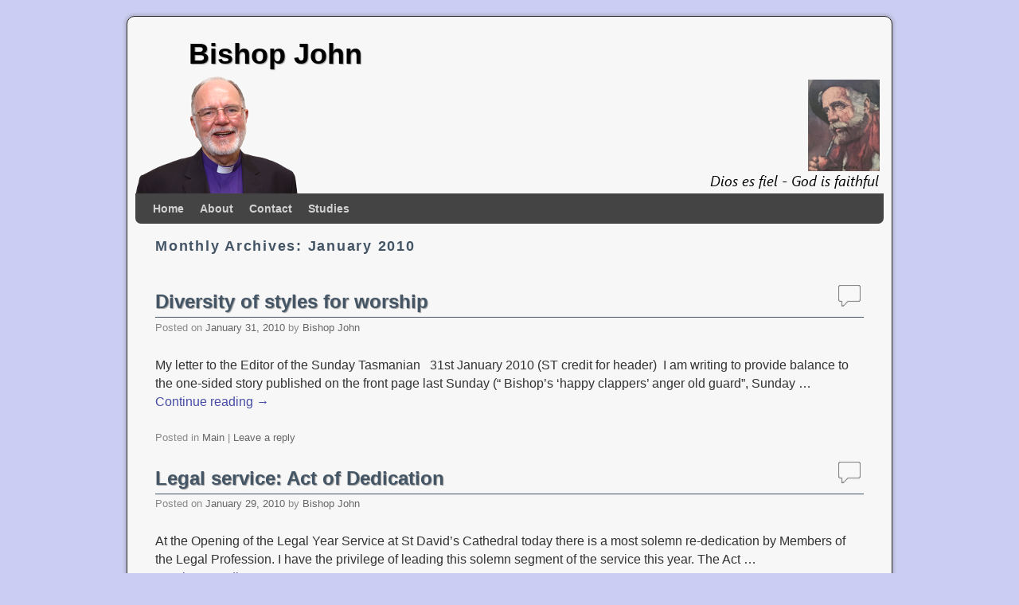

--- FILE ---
content_type: text/html; charset=UTF-8
request_url: http://imaginarydiocese.org/bishopjohn/2010/01/
body_size: 9921
content:
<!DOCTYPE html>
<!--[if IE 7]>	<html id="ie7" lang="en-US"> <![endif]-->
<!--[if IE 8]>	<html id="ie8" lang="en-US"> <![endif]-->
<!--[if IE 9]>	<html id="ie9" lang="en-US"> <![endif]-->
<!--[if !(IE 6) | !(IE 7) | !(IE 8) ] | !(IE 9) ><!-->	<html lang="en-US"> <!--<![endif]-->
<head>
<meta charset="UTF-8" />
<meta name='viewport' content='width=device-width, initial-scale=1.0, maximum-scale=2.0, user-scalable=yes' />
<title>2010  January | Bishop John</title>

<link rel="profile" href="http://gmpg.org/xfn/11" />
<link rel="pingback" href="http://imaginarydiocese.org/bishopjohn/xmlrpc.php" />
<!--[if lt IE 9]>
<script src="http://imaginarydiocese.org/bishopjohn/wp-content/themes/weaver-ii/js/html5.js" type="text/javascript"></script>
<![endif]-->

<script type="text/javascript">var weaverIsMobile=false;var weaverIsSimMobile=false;var weaverIsStacked=false;var weaverThemeWidth=940;var weaverMenuThreshold=640;var weaverHideMenuBar=false;var weaverMobileDisabled=false;var weaverFlowToBottom=false;var weaverHideTooltip=false;var weaverUseSuperfish=false;</script>
<link rel='dns-prefetch' href='//s.w.org' />
<link rel="alternate" type="application/rss+xml" title="Bishop John &raquo; Feed" href="http://imaginarydiocese.org/bishopjohn/feed/" />
<link rel="alternate" type="application/rss+xml" title="Bishop John &raquo; Comments Feed" href="http://imaginarydiocese.org/bishopjohn/comments/feed/" />
		<script type="text/javascript">
			window._wpemojiSettings = {"baseUrl":"https:\/\/s.w.org\/images\/core\/emoji\/13.0.1\/72x72\/","ext":".png","svgUrl":"https:\/\/s.w.org\/images\/core\/emoji\/13.0.1\/svg\/","svgExt":".svg","source":{"concatemoji":"http:\/\/imaginarydiocese.org\/bishopjohn\/wp-includes\/js\/wp-emoji-release.min.js?ver=5.6"}};
			!function(e,a,t){var r,n,o,i,p=a.createElement("canvas"),s=p.getContext&&p.getContext("2d");function c(e,t){var a=String.fromCharCode;s.clearRect(0,0,p.width,p.height),s.fillText(a.apply(this,e),0,0);var r=p.toDataURL();return s.clearRect(0,0,p.width,p.height),s.fillText(a.apply(this,t),0,0),r===p.toDataURL()}function l(e){if(!s||!s.fillText)return!1;switch(s.textBaseline="top",s.font="600 32px Arial",e){case"flag":return!c([127987,65039,8205,9895,65039],[127987,65039,8203,9895,65039])&&(!c([55356,56826,55356,56819],[55356,56826,8203,55356,56819])&&!c([55356,57332,56128,56423,56128,56418,56128,56421,56128,56430,56128,56423,56128,56447],[55356,57332,8203,56128,56423,8203,56128,56418,8203,56128,56421,8203,56128,56430,8203,56128,56423,8203,56128,56447]));case"emoji":return!c([55357,56424,8205,55356,57212],[55357,56424,8203,55356,57212])}return!1}function d(e){var t=a.createElement("script");t.src=e,t.defer=t.type="text/javascript",a.getElementsByTagName("head")[0].appendChild(t)}for(i=Array("flag","emoji"),t.supports={everything:!0,everythingExceptFlag:!0},o=0;o<i.length;o++)t.supports[i[o]]=l(i[o]),t.supports.everything=t.supports.everything&&t.supports[i[o]],"flag"!==i[o]&&(t.supports.everythingExceptFlag=t.supports.everythingExceptFlag&&t.supports[i[o]]);t.supports.everythingExceptFlag=t.supports.everythingExceptFlag&&!t.supports.flag,t.DOMReady=!1,t.readyCallback=function(){t.DOMReady=!0},t.supports.everything||(n=function(){t.readyCallback()},a.addEventListener?(a.addEventListener("DOMContentLoaded",n,!1),e.addEventListener("load",n,!1)):(e.attachEvent("onload",n),a.attachEvent("onreadystatechange",function(){"complete"===a.readyState&&t.readyCallback()})),(r=t.source||{}).concatemoji?d(r.concatemoji):r.wpemoji&&r.twemoji&&(d(r.twemoji),d(r.wpemoji)))}(window,document,window._wpemojiSettings);
		</script>
		<style type="text/css">
img.wp-smiley,
img.emoji {
	display: inline !important;
	border: none !important;
	box-shadow: none !important;
	height: 1em !important;
	width: 1em !important;
	margin: 0 .07em !important;
	vertical-align: -0.1em !important;
	background: none !important;
	padding: 0 !important;
}
</style>
	<link rel='stylesheet' id='yarppWidgetCss-css'  href='http://imaginarydiocese.org/bishopjohn/wp-content/plugins/yet-another-related-posts-plugin/style/widget.css?ver=5.6' type='text/css' media='all' />
<link rel='stylesheet' id='weaverii-main-style-sheet-css'  href='http://imaginarydiocese.org/bishopjohn/wp-content/themes/weaver-ii/style.min.css?ver=2.1.12' type='text/css' media='all' />
<link rel='stylesheet' id='weaverii-mobile-style-sheet-css'  href='http://imaginarydiocese.org/bishopjohn/wp-content/themes/weaver-ii/style-mobile.min.css?ver=2.1.12' type='text/css' media='all' />
<link rel='stylesheet' id='wp-block-library-css'  href='http://imaginarydiocese.org/bishopjohn/wp-includes/css/dist/block-library/style.min.css?ver=5.6' type='text/css' media='all' />
<link rel='stylesheet' id='mediaelementjs-styles-css'  href='http://imaginarydiocese.org/bishopjohn/wp-content/plugins/media-element-html5-video-and-audio-player/mediaelement/mediaelementplayer.css?ver=5.6' type='text/css' media='all' />
<script type='text/javascript' src='http://imaginarydiocese.org/bishopjohn/wp-includes/js/jquery/jquery.min.js?ver=3.5.1' id='jquery-core-js'></script>
<script type='text/javascript' src='http://imaginarydiocese.org/bishopjohn/wp-includes/js/jquery/jquery-migrate.min.js?ver=3.3.2' id='jquery-migrate-js'></script>
<script type='text/javascript' src='http://imaginarydiocese.org/bishopjohn/wp-content/plugins/media-element-html5-video-and-audio-player/mediaelement/mediaelement-and-player.min.js?ver=2.1.3' id='mediaelementjs-scripts-js'></script>
<link rel="https://api.w.org/" href="http://imaginarydiocese.org/bishopjohn/wp-json/" /><link rel="EditURI" type="application/rsd+xml" title="RSD" href="http://imaginarydiocese.org/bishopjohn/xmlrpc.php?rsd" />
<link rel="wlwmanifest" type="application/wlwmanifest+xml" href="http://imaginarydiocese.org/bishopjohn/wp-includes/wlwmanifest.xml" /> 
<meta name="generator" content="WordPress 5.6" />
 
		<style type="text/css">
			.social-ring:after {
				 clear: both;
			}
				   
			.social-ring:before,
			.social-ring:after {
				 content: "";
				 display: table;
			}
			
			.social-ring {
				margin: 0 0 0.5em !important;
				padding: 0 !important;
				line-height: 20px !important;
				height: auto;
				font-size: 11px;
			}
			.social-ring-button {
				float: left !important;
								height: 30px;
								margin: 0 5px 0 0 !important;
				padding: 0 !important;
			}
			.social-ring .social-ring-button iframe {
				max-width: none !important;
			}
		</style>
	
<!-- This site is using Weaver II 2.1.12 (51) subtheme: Shadows -->
<style type="text/css">
/* Weaver II styles - Version 51 */
a {color:#464CA6;}
a:visited {color:#2A9C22;}
a:hover {color:#973EBD;}
a:hover{text-decoration:underline;}
.entry-title a {color:#445566;}
.entry-title a {text-shadow:1px 1px 1px #999;}
.entry-title a:visited {color:#445566;}
.entry-title a:visited {text-shadow:1px 1px 1px #999;}
.entry-title a:hover {text-shadow:1px 1px 1px #999;}
.entry-title a:hover{text-decoration:none;}
.entry-meta a, .entry-utility a {color:#666666;}
.entry-meta a:visited, .entry-utility a:visited {color:#555555;}
.entry-meta a:hover, .entry-utility a:hover {color:#4448BD;}
.entry-meta a:hover, .entry-utility a:hover{text-decoration:none;}
.widget-area a {color:#666666;}
.widget-area a:visited {color:#555555;}
.widget-area a:hover {color:#4448BD;}
.widget-area a:hover{text-decoration:none;}
#infobar a:hover{text-decoration:none;}
#colophon a:hover{text-decoration:none;}
#wrapper {border: 1px solid #222;}
#sidebar_primary,#sidebar_right,#sidebar_left,.sidebar_top,.sidebar_bottom,.sidebar_extra,#first,#second,#third,#fourth, .mobile_widget_area {border: 1px solid #222;}
#wrapper, #branding, #colophon, .commentlist li.comment, #respond, #sidebar_primary,#sidebar_right,#sidebar_left,.sidebar_top,.sidebar_bottom,.sidebar_extra,#first,#second,#third,#fourth,.mobile_widget_area {-moz-border-radius: 10px; -webkit-border-radius: 10px; border-radius: 10px;}
#sidebar_wrap_right.right-1-col,#sidebar_wrap_right.right-2-col,#sidebar_wrap_right.right-2-col-bottom,
#sidebar_wrap_left.left-1-col,#sidebar_wrap_left.left-2-col,#sidebar_wrap_left.left-2-col-bottom,#sidebar_wrap_left,#sidebar_wrap_right
{-moz-border-radius: 10px; -webkit-border-radius: 10px; border-radius: 10px;}
.commentlist li.comment .comment-meta {-moz-border-radius-topleft: 7px; -moz-border-radius-topright: 7px;
 -webkit-border-top-left-radius: 7px; -webkit-border-top-right-radius: 7px; border-top-left-radius: 7px; border-top-right-radius: 7px;}
#access {-moz-border-radius-bottomleft: 7px; -moz-border-radius-bottomright: 7px;
 -webkit-border-bottom-left-radius: 7px; -webkit-border-bottom-right-radius: 7px; border-bottom-left-radius: 7px; border-bottom-right-radius: 7px;}
#access2 {-moz-border-radius-topleft: 7px; -moz-border-radius-topright: 7px;
 -webkit-border-top-left-radius: 7px; -webkit-border-top-right-radius: 7px; border-top-left-radius: 7px; border-top-right-radius: 7px;}
#content, #content .post{-moz-border-radius: 10px; -webkit-border-radius: 10px; border-radius: 10px;}
#wrapper {-webkit-box-shadow: 0 0 3px 3px rgba(0,0,0,0.25); -moz-box-shadow: 0 0 3px 3px rgba(0,0,0,0.25); box-shadow: 0 0 3px 3px rgba(127,127,127,0.25);}
#wrapper{max-width:940px;}
#sidebar_primary,.mobile_widget_area {background-color:#F2F2F2;}
#sidebar_right {background-color:#F2F2F2;}
#sidebar_left {background-color:#F2F2F2;}
.sidebar_top,.sidebar_extra {background-color:#F2F2F2;}
.sidebar_bottom {background-color:#F2F2F2;}
#first,#second,#third,#fourth {background-color:transparent;}
.widget {background-color:transparent;}
#container_wrap.right-1-col{width:75.000%;} #sidebar_wrap_right.right-1-col{width:25.000%;}
#container_wrap.right-2-col,#container_wrap.right-2-col-bottom{width:67.000%;} #sidebar_wrap_right.right-2-col,#sidebar_wrap_right.right-2-col-bottom{width:33.000%;}
#container_wrap.left-1-col{width:75.000%;} #sidebar_wrap_left.left-1-col{width:25.000%;}
#container_wrap.left-2-col,#container_wrap.left-2-col-bottom{width:67.000%;} #sidebar_wrap_left.left-2-col,#sidebar_wrap_left.left-2-col-bottom{width:33.000%;}
#container_wrap{width:66.000%;} #sidebar_wrap_left{width:17.000%;} #sidebar_wrap_right{width:17.000%;}
#sidebar_wrap_2_left_left, #sidebar_wrap_2_right_left {width:54.000%;margin-right:1%;}
#sidebar_wrap_2_left_right, #sidebar_wrap_2_right_right {width:45.000%;}
@media only screen and (max-width:640px) { /* header widget area mobile rules */
} /* end mobile rules */
#main {padding: 10px 0 0 0;}
#site-description {font-size:200.000%;}
.menu_bar a, .mobile_menu_bar a {font-weight:bold;}
.menu_bar, .menu_bar a,.menu_bar a:visited,.mobile_menu_bar a {color:#D0D0D0;}
.menu_bar li:hover > a, .menu_bar a:focus {background-color:#222222;}
.menu_bar li:hover > a, .menu_bar a:focus {color:#888888;}
.menu_bar ul ul a {background-color:#4F4F4F;}
.menu_bar ul ul a,.menu_bar ul ul a:visited {color:#D0D0D0;}
.menu_bar ul ul :hover > a {background-color:#222222;}
.menu_bar ul ul :hover > a {color:#888888;}
.menu_bar, .mobile_menu_bar, .menu-add {background-color:#444444;}
.mobile-menu-link {border-color:#D0D0D0;}
.widget-area .menu-vertical,.menu-vertical {clear:both;background-color:transparent;margin:0;width:100%;overflow:hidden;border-bottom:3px solid #D0D0D0;border-top:1px solid #D0D0D0;}
.widget-area .menu-vertical ul, .menu-vertical ul {margin: 0; padding: 0; list-style-type: none;  list-style-image:none;font-family: inherit;}
.widget-area .menu-vertical li a, .widget-area .menu-vertical a:visited, .menu-vertical li a, .menu-vertical a:visited {
color: #D0D0D0;  background-color: #444444; display: block !important; padding: 5px 10px; text-decoration: none; border-top:2px solid #D0D0D0;}
.widget-area .menu-vertical a:hover,.widget-area .menu-vertical a:focus, .menu-vertical a:hover,.menu-vertical a:focus {
color: #888888; background-color: #222222;text-decoration: none;}
.widget-area .menu-vertical ul ul li, .menu-vertical ul ul li { margin: 0; }
.widget-area .menu-vertical ul ul a,.menu-vertical ul ul a {color: #D0D0D0; background-color: #444444;
 display: block; padding: 4px 5px 4px 25px; text-decoration: none;border:0;
 border-top:1px solid #D0D0D0;}
.widget-area .menu-vertical ul ul a:hover,#wrap-header .menu-vertical ul ul a:hover,#wrap-header .menu-vertical ul a:hover {color: #888888; background-color: #222222; text-decoration: none;}
.widget-area .menu-vertical ul ul ul a,.menu-vertical ul ul ul a {padding: 4px 5px 4px 35px;}
.widget-area .menu-vertical ul ul ul a,.menu-vertical ul ul ul ul a {padding: 4px 5px 4px 45px;}
.widget-area .menu-vertical ul ul ul ul a,.menu-vertical ul ul ul ul ul a {padding: 4px 5px 4px 55px;}
.menu_bar .current_page_item > a, .menu_bar .current-menu-item > a, .menu_bar .current-cat > a, .menu_bar .current_page_ancestor > a,.menu_bar .current-category-ancestor > a, .menu_bar .current-menu-ancestor > a, .menu_bar .current-menu-parent > a, .menu_bar .current-category-parent > a,.menu-vertical .current_page_item > a, .menu-vertical .current-menu-item > a, .menu-vertical .current-cat > a, .menu-vertical .current_page_ancestor > a, .menu-vertical .current-category-ancestor > a, .menu-vertical .current-menu-ancestor > a, .menu-vertical .current-menu-parent > a, .menu-vertical .current-category-parent > a,.widget-area .menu-vertical .current_page_item > a, .widget-area .menu-vertical .current-menu-item > a, .widget-area .menu-vertical .current-cat > a, .widget-area .menu-vertical .current_page_ancestor > a {color:#FFFFFE !important;}
.entry-title {border-bottom: 1px solid #445566;}
#content, .entry-content h1, .entry-content h2 {color:#333333;}
#content h1, #content h2, #content h3, #content h4, #content h5, #content h6, #content dt, #content th,
h1, h2, h3, h4, h5, h6,#author-info h2 {color:#445566;}
#content h1.entry-title {color:#445566;}
#content h1.entry-title {text-shadow:1px 1px 1px #999;}
.commentlist li.comment, #respond {background-color:transparent;}
.wp-caption p.wp-caption-text, #content .gallery .gallery-caption,.entry-attachment .entry-caption {color:#333333;}
#content img.size-full, #content img.size-large, #content img.size-medium, #content img.size-thumbnail, #content .attachment-thumbnail, #content .gallery img,#content .gallery-thumb img,.entry-attachment img, #content .wp-caption img, #content img.wp-post-image,#content img[class*="wp-image-"],#author-avatar img,img.avatar {background-color:transparent;}
.home .sticky, #container.page-with-posts .sticky, #container.index-posts .sticky {background-color:#E3E3E3;}
.entry-meta, .entry-content label, .entry-utility {color:#888888;}
body {font-size:12px;}
body {font-family:Arial,Helvetica,sans-serif;}
body {background-color:#CBCDF2;}
body {color:#333333;}
#wrapper {background-color:#F7F7F7;}
#main {background-color:#F7F7F7;}
#container {background-color:transparent;}
#content {background-color:#F7F7F7;}
#content .post,.post {background-color:transparent;}
#branding {background-color:transparent;}
#colophon {background-color:#F7F7F7;}
hr {background-color:#444444;}
.entry-meta {background-color:transparent;}
.entry-utility {background-color:transparent;}
input, textarea, ins, pre {background-color:#F0F0F0;}
.widget {color:#333333;}
.widget-title {border-bottom: 1px solid #445566; margin-bottom:5px;padding-bottom:3px;}
.widget-title, .widget_search label, #wp-calendar caption {color: #445566;}
.widget-title{text-shadow:1px 1px 1px #999; font-size:140%;margin-bottom:10px; }
#site-title a {color:#000000;}
#site-title, #site-title a{text-shadow:1px 1px 1px #999;}
#site-description {color:#666666;}
/* Weaver II Mobile Device Options */
.weaver-any-mobile  #main a, .weaver-any-mobile  #mobile-widget-area a, .weaver-any-mobile  .sidebar_top a, .weaver-any-mobile  .sidebar_bottom a, .weaver-any-mobile  .sidebar_extra a {text-decoration: underline !important;}
@media only screen and (max-width:768px) and (orientation:portrait) {body {padding: 0px !important;}}
@media only screen and (max-width:640px) {
#main a, #mobile-widget-area a, .sidebar_top a, .sidebar_bottom a, .sidebar_extra a{text-decoration: underline !important;}
}
@media only screen and (max-width: 580px) {
}
#site-description {display:none}
#branding hgroup {margin-left:0px}
.header-widget {text-align:right}
.header-widget .textwidget img {display:inline !important; width:24px !important; height:24px !important}
/* end Weaver II CSS */
</style> <!-- end of main options style section -->


<!--[if lte IE 8]>
<style type="text/css" media="screen">
#content img.size-thumbnail,#content img.size-medium,#content img.size-large,#content img.size-full,#content img.attachment-thumbnail,
#content img.wp-post-image,img.avatar,.format-chat img.format-chat-icon,
#wrapper,#branding,#colophon,#content, #content .post,
#sidebar_primary,#sidebar_right,#sidebar_left,.sidebar_top,.sidebar_bottom,.sidebar_extra,
#first,#second,#third,#fourth,
#commentform input:focus,#commentform textarea:focus,#respond input#submit {
		behavior: url(http://imaginarydiocese.org/bishopjohn/wp-content/themes/weaver-ii/js/PIE/PIE.php) !important; position:relative;
}
</style>
<![endif]-->

<!-- End of Weaver II options -->
<!-- Vipers Video Quicktags v6.5.2 | http://www.viper007bond.com/wordpress-plugins/vipers-video-quicktags/ -->
<style type="text/css">
.vvqbox { display: block; max-width: 100%; visibility: visible !important; margin: 10px auto; } .vvqbox img { max-width: 100%; height: 100%; } .vvqbox object { max-width: 100%; } 
</style>
<script type="text/javascript">
// <![CDATA[
	var vvqflashvars = {};
	var vvqparams = { wmode: "opaque", allowfullscreen: "true", allowscriptaccess: "always" };
	var vvqattributes = {};
	var vvqexpressinstall = "http://imaginarydiocese.org/bishopjohn/wp-content/plugins/vipers-video-quicktags/resources/expressinstall.swf";
// ]]>
</script>
</head>

<body class="archive date single-author not-logged-in weaver-desktop weaver-mobile-smart-nostack">
<a href="#page-bottom" id="page-top">&darr;</a> <!-- add custom CSS to use this page-bottom link -->
<div id="wrapper" class="hfeed">
<div id="wrap-header">
	<header id="branding" role="banner"><div id="branding-content">
		<div id="site-logo"></div>
		<div id="site-logo-link" onclick="location.href='http://imaginarydiocese.org/bishopjohn/';"></div>

		<div class="title-description title-description-xhtml">
			<h1 id="site-title" ><span><a href="http://imaginarydiocese.org/bishopjohn/" title="Bishop John" rel="home">Bishop John</a></span></h1>
			<h2 id="site-description"> an Imaginary Diocese blog</h2>
		</div>
		<div id="header_image">
                              <img src="http://imaginarydiocese.org/bishopjohn/files/2017/11/banner2.png" width="940" height="147" alt="Bishop John" />
        		</div><!-- #header_image -->
	</div></header><!-- #branding-content, #branding -->
<div id="wrap-bottom-menu">
<div id="mobile-bottom-nav" class="mobile_menu_bar" style="padding:5px 10px 5px 10px;clear:both;">
	<div style="margin-bottom:20px;">
<span class="mobile-home-link">
	<a href="http://imaginarydiocese.org/bishopjohn/" title="Bishop John" rel="home">Home</a></span>
	<span class="mobile-menu-link"><a href="javascript:void(null);" onclick="weaverii_ToggleMenu(document.getElementById('nav-bottom-menu'), this, 'Menu &darr;', 'Menu &uarr;')">Menu &darr;</a></span></div>
</div>
		<div class="skip-link"><a class="assistive-text" href="#content" title="">Skip to primary content</a></div>
			<div class="skip-link"><a class="assistive-text" href="#sidebar_primary" title="">Skip to secondary content</a></div>
				<div id="nav-bottom-menu"><nav id="access" class="menu_bar" role="navigation">
<div class="menu"><ul>
<li ><a href="http://imaginarydiocese.org/bishopjohn/">Home</a></li><li class="page_item page-item-2"><a href="http://imaginarydiocese.org/bishopjohn/about/">About</a></li>
<li class="page_item page-item-10934"><a href="http://imaginarydiocese.org/bishopjohn/contact/">Contact</a></li>
<li class="page_item page-item-14236 page_item_has_children"><a href="http://imaginarydiocese.org/bishopjohn/studies/">Studies</a>
<ul class='children'>
	<li class="page_item page-item-14718"><a href="http://imaginarydiocese.org/bishopjohn/studies/i-am-sayings-of-jesus/">&#8220;I Am&#8221; Sayings of Jesus</a></li>
	<li class="page_item page-item-14722"><a href="http://imaginarydiocese.org/bishopjohn/studies/cry-of-hope-jeremiah-and-lamentations/">Cry of Hope &#8211; Jeremiah and Lamentations</a></li>
	<li class="page_item page-item-14238 page_item_has_children"><a href="http://imaginarydiocese.org/bishopjohn/studies/jonah/">Jonah</a>
	<ul class='children'>
		<li class="page_item page-item-14241"><a href="http://imaginarydiocese.org/bishopjohn/studies/jonah/sixteen-days-with-jonah-day-1/">Sixteen Days with Jonah &#8211; Day 1</a></li>
		<li class="page_item page-item-14244"><a href="http://imaginarydiocese.org/bishopjohn/studies/jonah/sixteen-days-with-jonah-day-2/">Sixteen Days with Jonah &#8211; Day 2</a></li>
		<li class="page_item page-item-14246"><a href="http://imaginarydiocese.org/bishopjohn/studies/jonah/sixteen-days-with-jonah-day-3/">Sixteen Days with Jonah &#8211; Day 3</a></li>
		<li class="page_item page-item-14248"><a href="http://imaginarydiocese.org/bishopjohn/studies/jonah/sixteen-days-with-jonah-day-4/">Sixteen Days with Jonah &#8211; Day 4</a></li>
		<li class="page_item page-item-14253"><a href="http://imaginarydiocese.org/bishopjohn/studies/jonah/sixteen-days-with-jonah-day-5/">Sixteen Days with Jonah &#8211; Day 5</a></li>
		<li class="page_item page-item-14255"><a href="http://imaginarydiocese.org/bishopjohn/studies/jonah/sixteen-days-with-jonah-day-6/">Sixteen Days with Jonah &#8211; Day 6</a></li>
		<li class="page_item page-item-14257"><a href="http://imaginarydiocese.org/bishopjohn/studies/jonah/sixteen-days-with-jonah-day-7/">Sixteen Days with Jonah &#8211; Day 7</a></li>
		<li class="page_item page-item-14259"><a href="http://imaginarydiocese.org/bishopjohn/studies/jonah/sixteen-days-with-jonah-day-8/">Sixteen Days with Jonah &#8211; Day 8</a></li>
		<li class="page_item page-item-14265"><a href="http://imaginarydiocese.org/bishopjohn/studies/jonah/sixteen-days-with-jonah-day-9/">Sixteen Days with Jonah &#8211; Day 9</a></li>
		<li class="page_item page-item-14267"><a href="http://imaginarydiocese.org/bishopjohn/studies/jonah/sixteen-days-with-jonah-day-10/">Sixteen Days with Jonah &#8211; Day 10</a></li>
		<li class="page_item page-item-14269"><a href="http://imaginarydiocese.org/bishopjohn/studies/jonah/sixteen-days-with-jonah-day-11/">Sixteen Days with Jonah &#8211; Day 11</a></li>
		<li class="page_item page-item-14284"><a href="http://imaginarydiocese.org/bishopjohn/studies/jonah/sixteen-days-with-jonah-day-12/">Sixteen Days with Jonah &#8211; Day 12</a></li>
		<li class="page_item page-item-14286"><a href="http://imaginarydiocese.org/bishopjohn/studies/jonah/sixteen-days-with-jonah-day-13/">Sixteen Days with Jonah &#8211; Day 13</a></li>
		<li class="page_item page-item-14288"><a href="http://imaginarydiocese.org/bishopjohn/studies/jonah/sixteen-days-with-jonah-day-14/">Sixteen Days with Jonah &#8211; Day 14</a></li>
		<li class="page_item page-item-14290"><a href="http://imaginarydiocese.org/bishopjohn/studies/jonah/sixteen-days-with-jonah-day-15/">Sixteen Days with Jonah &#8211; Day 15</a></li>
		<li class="page_item page-item-14292"><a href="http://imaginarydiocese.org/bishopjohn/studies/jonah/sixteen-days-with-jonah-day-16/">Sixteen Days with Jonah &#8211; Day 16</a></li>
	</ul>
</li>
</ul>
</li>
</ul></div>
		</nav></div><!-- #access --></div> <!-- #wrap-bottom-menu -->
</div> <!-- #wrap-header -->
	<div id="main">
	<div id="container_wrap" class="container-archive equal_height one-column">
		<section id="container">
            <div id="content" role="main">


			<header class="page-header">
			    <h1 class="page-title archive-title"><span class="archive-title-label">
Monthly Archives: </span><span>January 2010                </span></h1>

			</header>
	<nav id="nav-above">
		<h3 class="assistive-text">Post navigation</h3>
		<div class="nav-previous"><a href="http://imaginarydiocese.org/bishopjohn/2010/01/page/2/" ><span class="meta-nav">&larr;</span> Older posts</a></div>
		<div class="nav-next"></div>
	</nav><div class="weaver-clear"></div><!-- #nav-above -->
	<article id="post-2712" class="content-default post-odd post-order-1 post-2712 post type-post status-publish format-standard hentry category-main">
		<header class="entry-header">
		<div class="entry-hdr"><h2 class="entry-title">	<a href="http://imaginarydiocese.org/bishopjohn/2010/01/31/diversity-of-styles-for-worship/" title="Permalink to Diversity of styles for worship" rel="bookmark">Diversity of styles for worship</a>
</h2></div>

			<div class="entry-meta">
							<div class="meta-info-wrap">
			<span class="sep posted-on">Posted on </span><a href="http://imaginarydiocese.org/bishopjohn/2010/01/31/diversity-of-styles-for-worship/" title="11:51 am" rel="bookmark"><time class="entry-date" datetime="2010-01-31T11:51:44+11:00">January 31, 2010</time></a><span class="by-author"> <span class="sep"> by </span> <span class="author vcard"><a class="url fn n" href="http://imaginarydiocese.org/bishopjohn/author/bishopjohn/" title="View all posts by Bishop John" rel="author">Bishop John</a></span></span>
			</div><!-- .entry-meta-icons -->			</div><!-- .entry-meta -->
			<div class="comments-link comments-bubble">
<a href="http://imaginarydiocese.org/bishopjohn/2010/01/31/diversity-of-styles-for-worship/#respond"><span class="leave-reply">Reply</span></a>			</div>
		</header><!-- .entry-header -->
		<div class="entry-summary"> <!-- EXCERPT -->
<p>My letter to the Editor of the Sunday Tasmanian   31st January 2010 (ST credit for header)  I am writing to provide balance to the one-sided story published on the front page last Sunday (“ Bishop’s ‘happy clappers’ anger old guard”, Sunday &hellip; <a class="more-link" href="http://imaginarydiocese.org/bishopjohn/2010/01/31/diversity-of-styles-for-worship/">Continue reading <span class="meta-nav">&rarr;</span></a></p>
		</div><!-- .entry-summary -->

		<footer class="entry-utility">
<div class="meta-info-wrap">
			<span class="cat-links">
<span class="entry-utility-prep entry-utility-prep-cat-links">Posted in</span> <a href="http://imaginarydiocese.org/bishopjohn/category/main/" rel="category tag">Main</a>			</span>
			<span class="sep"> | </span>
			<span class="comments-link"><a href="http://imaginarydiocese.org/bishopjohn/2010/01/31/diversity-of-styles-for-worship/#respond"><span class="leave-reply">Leave a reply</span></a></span>
	</div><!-- .entry-meta-icons -->
		</footer><!-- #entry-utility -->
	</article><!-- #post-2712 -->
	<article id="post-2700" class="content-default post-even post-order-2 post-2700 post type-post status-publish format-standard hentry category-main">
		<header class="entry-header">
		<div class="entry-hdr"><h2 class="entry-title">	<a href="http://imaginarydiocese.org/bishopjohn/2010/01/29/legal-service-act-of-dedication/" title="Permalink to Legal service: Act of Dedication" rel="bookmark">Legal service: Act of Dedication</a>
</h2></div>

			<div class="entry-meta">
							<div class="meta-info-wrap">
			<span class="sep posted-on">Posted on </span><a href="http://imaginarydiocese.org/bishopjohn/2010/01/29/legal-service-act-of-dedication/" title="11:30 am" rel="bookmark"><time class="entry-date" datetime="2010-01-29T11:30:03+11:00">January 29, 2010</time></a><span class="by-author"> <span class="sep"> by </span> <span class="author vcard"><a class="url fn n" href="http://imaginarydiocese.org/bishopjohn/author/bishopjohn/" title="View all posts by Bishop John" rel="author">Bishop John</a></span></span>
			</div><!-- .entry-meta-icons -->			</div><!-- .entry-meta -->
			<div class="comments-link comments-bubble">
<a href="http://imaginarydiocese.org/bishopjohn/2010/01/29/legal-service-act-of-dedication/#respond"><span class="leave-reply">Reply</span></a>			</div>
		</header><!-- .entry-header -->
		<div class="entry-summary"> <!-- EXCERPT -->
<p>At the Opening of the Legal Year Service at St David&#8217;s Cathedral today there is a most solemn re-dedication by Members of the Legal Profession. I have the privilege of leading this solemn segment of the service this year. The Act &hellip; <a class="more-link" href="http://imaginarydiocese.org/bishopjohn/2010/01/29/legal-service-act-of-dedication/">Continue reading <span class="meta-nav">&rarr;</span></a></p>
		</div><!-- .entry-summary -->

		<footer class="entry-utility">
<div class="meta-info-wrap">
			<span class="cat-links">
<span class="entry-utility-prep entry-utility-prep-cat-links">Posted in</span> <a href="http://imaginarydiocese.org/bishopjohn/category/main/" rel="category tag">Main</a>			</span>
			<span class="sep"> | </span>
			<span class="comments-link"><a href="http://imaginarydiocese.org/bishopjohn/2010/01/29/legal-service-act-of-dedication/#respond"><span class="leave-reply">Leave a reply</span></a></span>
	</div><!-- .entry-meta-icons -->
		</footer><!-- #entry-utility -->
	</article><!-- #post-2700 -->
	<article id="post-2693" class="content-default post-odd post-order-3 post-2693 post type-post status-publish format-standard hentry category-main">
		<header class="entry-header">
		<div class="entry-hdr"><h2 class="entry-title">	<a href="http://imaginarydiocese.org/bishopjohn/2010/01/28/40-years-ruby-im-told/" title="Permalink to 40 years: Ruby, I&#8217;m told" rel="bookmark">40 years: Ruby, I&#8217;m told</a>
</h2></div>

			<div class="entry-meta">
							<div class="meta-info-wrap">
			<span class="sep posted-on">Posted on </span><a href="http://imaginarydiocese.org/bishopjohn/2010/01/28/40-years-ruby-im-told/" title="3:07 pm" rel="bookmark"><time class="entry-date" datetime="2010-01-28T15:07:02+11:00">January 28, 2010</time></a><span class="by-author"> <span class="sep"> by </span> <span class="author vcard"><a class="url fn n" href="http://imaginarydiocese.org/bishopjohn/author/bishopjohn/" title="View all posts by Bishop John" rel="author">Bishop John</a></span></span>
			</div><!-- .entry-meta-icons -->			</div><!-- .entry-meta -->
			<div class="comments-link comments-bubble">
<a href="http://imaginarydiocese.org/bishopjohn/2010/01/28/40-years-ruby-im-told/#comments">3</a>			</div>
		</header><!-- .entry-header -->
		<div class="entry-summary"> <!-- EXCERPT -->
<p>In an earlier reflection on friends&#8217; 40th Wedding Anniversary, &#8216;Forty years! Doesn&#8217;t happen much today.&#8217;, I commented, The character of Christian love. Christ’s way, the way of self-giving love is for every one of us, in all of life, in &hellip; <a class="more-link" href="http://imaginarydiocese.org/bishopjohn/2010/01/28/40-years-ruby-im-told/">Continue reading <span class="meta-nav">&rarr;</span></a></p>
		</div><!-- .entry-summary -->

		<footer class="entry-utility">
<div class="meta-info-wrap">
			<span class="cat-links">
<span class="entry-utility-prep entry-utility-prep-cat-links">Posted in</span> <a href="http://imaginarydiocese.org/bishopjohn/category/main/" rel="category tag">Main</a>			</span>
			<span class="sep"> | </span>
			<span class="comments-link"><a href="http://imaginarydiocese.org/bishopjohn/2010/01/28/40-years-ruby-im-told/#comments"><b>3</b> Replies</a></span>
	</div><!-- .entry-meta-icons -->
		</footer><!-- #entry-utility -->
	</article><!-- #post-2693 -->
	<article id="post-2686" class="content-default post-even post-order-4 post-2686 post type-post status-publish format-standard hentry category-main">
		<header class="entry-header">
		<div class="entry-hdr"><h2 class="entry-title">	<a href="http://imaginarydiocese.org/bishopjohn/2010/01/28/the-homilies-rich-in-faith/" title="Permalink to The Homilies: rich in faith" rel="bookmark">The Homilies: rich in faith</a>
</h2></div>

			<div class="entry-meta">
							<div class="meta-info-wrap">
			<span class="sep posted-on">Posted on </span><a href="http://imaginarydiocese.org/bishopjohn/2010/01/28/the-homilies-rich-in-faith/" title="12:21 pm" rel="bookmark"><time class="entry-date" datetime="2010-01-28T12:21:17+11:00">January 28, 2010</time></a><span class="by-author"> <span class="sep"> by </span> <span class="author vcard"><a class="url fn n" href="http://imaginarydiocese.org/bishopjohn/author/bishopjohn/" title="View all posts by Bishop John" rel="author">Bishop John</a></span></span>
			</div><!-- .entry-meta-icons -->			</div><!-- .entry-meta -->
			<div class="comments-link comments-bubble">
<a href="http://imaginarydiocese.org/bishopjohn/2010/01/28/the-homilies-rich-in-faith/#respond"><span class="leave-reply">Reply</span></a>			</div>
		</header><!-- .entry-header -->
		<div class="entry-summary"> <!-- EXCERPT -->
<p>From the Very Reverend Richard Humphrey, Dean of Hobart, Dear Friends You have shown an interest in the part of the homily that I read at the Nine Lessons and Carols Service on Christmas Eve at the Cathedral. The part &hellip; <a class="more-link" href="http://imaginarydiocese.org/bishopjohn/2010/01/28/the-homilies-rich-in-faith/">Continue reading <span class="meta-nav">&rarr;</span></a></p>
		</div><!-- .entry-summary -->

		<footer class="entry-utility">
<div class="meta-info-wrap">
			<span class="cat-links">
<span class="entry-utility-prep entry-utility-prep-cat-links">Posted in</span> <a href="http://imaginarydiocese.org/bishopjohn/category/main/" rel="category tag">Main</a>			</span>
			<span class="sep"> | </span>
			<span class="comments-link"><a href="http://imaginarydiocese.org/bishopjohn/2010/01/28/the-homilies-rich-in-faith/#respond"><span class="leave-reply">Leave a reply</span></a></span>
	</div><!-- .entry-meta-icons -->
		</footer><!-- #entry-utility -->
	</article><!-- #post-2686 -->
	<article id="post-2661" class="content-default post-odd post-order-5 post-2661 post type-post status-publish format-standard hentry category-main">
		<header class="entry-header">
		<div class="entry-hdr"><h2 class="entry-title">	<a href="http://imaginarydiocese.org/bishopjohn/2010/01/28/stop-on-bible-rifle-sights/" title="Permalink to Stop on &#8216;Bible&#8217; rifle sights!" rel="bookmark">Stop on &#8216;Bible&#8217; rifle sights!</a>
</h2></div>

			<div class="entry-meta">
							<div class="meta-info-wrap">
			<span class="sep posted-on">Posted on </span><a href="http://imaginarydiocese.org/bishopjohn/2010/01/28/stop-on-bible-rifle-sights/" title="10:14 am" rel="bookmark"><time class="entry-date" datetime="2010-01-28T10:14:24+11:00">January 28, 2010</time></a><span class="by-author"> <span class="sep"> by </span> <span class="author vcard"><a class="url fn n" href="http://imaginarydiocese.org/bishopjohn/author/bishopjohn/" title="View all posts by Bishop John" rel="author">Bishop John</a></span></span>
			</div><!-- .entry-meta-icons -->			</div><!-- .entry-meta -->
			<div class="comments-link comments-bubble">
<a href="http://imaginarydiocese.org/bishopjohn/2010/01/28/stop-on-bible-rifle-sights/#respond"><span class="leave-reply">Reply</span></a>			</div>
		</header><!-- .entry-header -->
		<div class="entry-summary"> <!-- EXCERPT -->
<p>GOOD NEWS!! Since my post last week on Bible verses on combat rifles?!, and two days after THE AGE report (20 January 2010) , US troops use combat rifles bearing Bible verses, the manufacturers have promised to stop stamping references &hellip; <a class="more-link" href="http://imaginarydiocese.org/bishopjohn/2010/01/28/stop-on-bible-rifle-sights/">Continue reading <span class="meta-nav">&rarr;</span></a></p>
		</div><!-- .entry-summary -->

		<footer class="entry-utility">
<div class="meta-info-wrap">
			<span class="cat-links">
<span class="entry-utility-prep entry-utility-prep-cat-links">Posted in</span> <a href="http://imaginarydiocese.org/bishopjohn/category/main/" rel="category tag">Main</a>			</span>
			<span class="sep"> | </span>
			<span class="comments-link"><a href="http://imaginarydiocese.org/bishopjohn/2010/01/28/stop-on-bible-rifle-sights/#respond"><span class="leave-reply">Leave a reply</span></a></span>
	</div><!-- .entry-meta-icons -->
		</footer><!-- #entry-utility -->
	</article><!-- #post-2661 -->
	<article id="post-2648" class="content-default post-even post-order-6 post-2648 post type-post status-publish format-standard hentry category-main">
		<header class="entry-header">
		<div class="entry-hdr"><h2 class="entry-title">	<a href="http://imaginarydiocese.org/bishopjohn/2010/01/27/social-networking-its-ok/" title="Permalink to Social networking? It&#8217;s OK in USA!" rel="bookmark">Social networking? It&#8217;s OK in USA!</a>
</h2></div>

			<div class="entry-meta">
							<div class="meta-info-wrap">
			<span class="sep posted-on">Posted on </span><a href="http://imaginarydiocese.org/bishopjohn/2010/01/27/social-networking-its-ok/" title="10:22 pm" rel="bookmark"><time class="entry-date" datetime="2010-01-27T22:22:21+11:00">January 27, 2010</time></a><span class="by-author"> <span class="sep"> by </span> <span class="author vcard"><a class="url fn n" href="http://imaginarydiocese.org/bishopjohn/author/bishopjohn/" title="View all posts by Bishop John" rel="author">Bishop John</a></span></span>
			</div><!-- .entry-meta-icons -->			</div><!-- .entry-meta -->
			<div class="comments-link comments-bubble">
<a href="http://imaginarydiocese.org/bishopjohn/2010/01/27/social-networking-its-ok/#respond"><span class="leave-reply">Reply</span></a>			</div>
		</header><!-- .entry-header -->
		<div class="entry-summary"> <!-- EXCERPT -->
<p>MOST parents who are worried that their children spend a lot of time on social networking sites such as Facebook and Myspace can relax. A new study has found that it is well-adjusted young people who are more likely to &hellip; <a class="more-link" href="http://imaginarydiocese.org/bishopjohn/2010/01/27/social-networking-its-ok/">Continue reading <span class="meta-nav">&rarr;</span></a></p>
		</div><!-- .entry-summary -->

		<footer class="entry-utility">
<div class="meta-info-wrap">
			<span class="cat-links">
<span class="entry-utility-prep entry-utility-prep-cat-links">Posted in</span> <a href="http://imaginarydiocese.org/bishopjohn/category/main/" rel="category tag">Main</a>			</span>
			<span class="sep"> | </span>
			<span class="comments-link"><a href="http://imaginarydiocese.org/bishopjohn/2010/01/27/social-networking-its-ok/#respond"><span class="leave-reply">Leave a reply</span></a></span>
	</div><!-- .entry-meta-icons -->
		</footer><!-- #entry-utility -->
	</article><!-- #post-2648 -->
	<article id="post-2637" class="content-default post-odd post-order-7 post-2637 post type-post status-publish format-standard hentry category-main">
		<header class="entry-header">
		<div class="entry-hdr"><h2 class="entry-title">	<a href="http://imaginarydiocese.org/bishopjohn/2010/01/24/christ-and-culture-4-a-public-christian/" title="Permalink to &#8216;Christ and culture&#8217; and &#8216;the public Christian&#8217;" rel="bookmark">&#8216;Christ and culture&#8217; and &#8216;the public Christian&#8217;</a>
</h2></div>

			<div class="entry-meta">
							<div class="meta-info-wrap">
			<span class="sep posted-on">Posted on </span><a href="http://imaginarydiocese.org/bishopjohn/2010/01/24/christ-and-culture-4-a-public-christian/" title="11:59 pm" rel="bookmark"><time class="entry-date" datetime="2010-01-24T23:59:10+11:00">January 24, 2010</time></a><span class="by-author"> <span class="sep"> by </span> <span class="author vcard"><a class="url fn n" href="http://imaginarydiocese.org/bishopjohn/author/bishopjohn/" title="View all posts by Bishop John" rel="author">Bishop John</a></span></span>
			</div><!-- .entry-meta-icons -->			</div><!-- .entry-meta -->
			<div class="comments-link comments-bubble">
<a href="http://imaginarydiocese.org/bishopjohn/2010/01/24/christ-and-culture-4-a-public-christian/#comments">2</a>			</div>
		</header><!-- .entry-header -->
		<div class="entry-summary"> <!-- EXCERPT -->
<p>A front page article in our State&#8217;s major newspaper today illustrates some of the challenges of following Jesus in today&#8217;s Tasmania.  Newspaper article here, Anger at &#8216;happy clappers&#8217;. Some brief notes: 1. We live in challenging times. Making the Good news of &hellip; <a class="more-link" href="http://imaginarydiocese.org/bishopjohn/2010/01/24/christ-and-culture-4-a-public-christian/">Continue reading <span class="meta-nav">&rarr;</span></a></p>
		</div><!-- .entry-summary -->

		<footer class="entry-utility">
<div class="meta-info-wrap">
			<span class="cat-links">
<span class="entry-utility-prep entry-utility-prep-cat-links">Posted in</span> <a href="http://imaginarydiocese.org/bishopjohn/category/main/" rel="category tag">Main</a>			</span>
			<span class="sep"> | </span>
			<span class="comments-link"><a href="http://imaginarydiocese.org/bishopjohn/2010/01/24/christ-and-culture-4-a-public-christian/#comments"><b>2</b> Replies</a></span>
	</div><!-- .entry-meta-icons -->
		</footer><!-- #entry-utility -->
	</article><!-- #post-2637 -->
	<article id="post-2624" class="content-default post-even post-order-8 post-2624 post type-post status-publish format-standard hentry category-main">
		<header class="entry-header">
		<div class="entry-hdr"><h2 class="entry-title">	<a href="http://imaginarydiocese.org/bishopjohn/2010/01/24/circular-head-celebrates-growth/" title="Permalink to Circular Head celebrates growth!" rel="bookmark">Circular Head celebrates growth!</a>
</h2></div>

			<div class="entry-meta">
							<div class="meta-info-wrap">
			<span class="sep posted-on">Posted on </span><a href="http://imaginarydiocese.org/bishopjohn/2010/01/24/circular-head-celebrates-growth/" title="6:32 pm" rel="bookmark"><time class="entry-date" datetime="2010-01-24T18:32:20+11:00">January 24, 2010</time></a><span class="by-author"> <span class="sep"> by </span> <span class="author vcard"><a class="url fn n" href="http://imaginarydiocese.org/bishopjohn/author/bishopjohn/" title="View all posts by Bishop John" rel="author">Bishop John</a></span></span>
			</div><!-- .entry-meta-icons -->			</div><!-- .entry-meta -->
			<div class="comments-link comments-bubble">
<a href="http://imaginarydiocese.org/bishopjohn/2010/01/24/circular-head-celebrates-growth/#respond"><span class="leave-reply">Reply</span></a>			</div>
		</header><!-- .entry-header -->
		<div class="entry-summary"> <!-- EXCERPT -->
<p>Yesterday&#8217;s dedication of the extensions to the St Stephen&#8217;s Smithton church building was a fantastic celebration of God&#8217;s goodness and the fruition of the dreams and labour of God&#8217;s people. As I have said so often, Good facilities facilitate good ministry. The extensions are &hellip; <a class="more-link" href="http://imaginarydiocese.org/bishopjohn/2010/01/24/circular-head-celebrates-growth/">Continue reading <span class="meta-nav">&rarr;</span></a></p>
		</div><!-- .entry-summary -->

		<footer class="entry-utility">
<div class="meta-info-wrap">
			<span class="cat-links">
<span class="entry-utility-prep entry-utility-prep-cat-links">Posted in</span> <a href="http://imaginarydiocese.org/bishopjohn/category/main/" rel="category tag">Main</a>			</span>
			<span class="sep"> | </span>
			<span class="comments-link"><a href="http://imaginarydiocese.org/bishopjohn/2010/01/24/circular-head-celebrates-growth/#respond"><span class="leave-reply">Leave a reply</span></a></span>
	</div><!-- .entry-meta-icons -->
		</footer><!-- #entry-utility -->
	</article><!-- #post-2624 -->
	<article id="post-2351" class="content-default post-odd post-order-9 post-2351 post type-post status-publish format-standard hentry category-main">
		<header class="entry-header">
		<div class="entry-hdr"><h2 class="entry-title">	<a href="http://imaginarydiocese.org/bishopjohn/2010/01/22/jihad-seminar-explained-durie/" title="Permalink to Jihad seminar explained-Durie" rel="bookmark">Jihad seminar explained-Durie</a>
</h2></div>

			<div class="entry-meta">
							<div class="meta-info-wrap">
			<span class="sep posted-on">Posted on </span><a href="http://imaginarydiocese.org/bishopjohn/2010/01/22/jihad-seminar-explained-durie/" title="11:07 am" rel="bookmark"><time class="entry-date" datetime="2010-01-22T11:07:05+11:00">January 22, 2010</time></a><span class="by-author"> <span class="sep"> by </span> <span class="author vcard"><a class="url fn n" href="http://imaginarydiocese.org/bishopjohn/author/bishopjohn/" title="View all posts by Bishop John" rel="author">Bishop John</a></span></span>
			</div><!-- .entry-meta-icons -->			</div><!-- .entry-meta -->
			<div class="comments-link comments-bubble">
<a href="http://imaginarydiocese.org/bishopjohn/2010/01/22/jihad-seminar-explained-durie/#respond"><span class="leave-reply">Reply</span></a>			</div>
		</header><!-- .entry-header -->
		<div class="entry-summary"> <!-- EXCERPT -->
<p>Major Nidal M. Hasan&#8217;s Jihad Seminar Explained by Mark Durie is a thorough and fair analsis of Major Hasan&#8217;s thinking. The conclusion in part, It is essential to grasp that the views which Major Hasan describes in his seminar are not obscure, extreme or &hellip; <a class="more-link" href="http://imaginarydiocese.org/bishopjohn/2010/01/22/jihad-seminar-explained-durie/">Continue reading <span class="meta-nav">&rarr;</span></a></p>
		</div><!-- .entry-summary -->

		<footer class="entry-utility">
<div class="meta-info-wrap">
			<span class="cat-links">
<span class="entry-utility-prep entry-utility-prep-cat-links">Posted in</span> <a href="http://imaginarydiocese.org/bishopjohn/category/main/" rel="category tag">Main</a>			</span>
			<span class="sep"> | </span>
			<span class="comments-link"><a href="http://imaginarydiocese.org/bishopjohn/2010/01/22/jihad-seminar-explained-durie/#respond"><span class="leave-reply">Leave a reply</span></a></span>
	</div><!-- .entry-meta-icons -->
		</footer><!-- #entry-utility -->
	</article><!-- #post-2351 -->
	<article id="post-2551" class="content-default post-even post-order-10 post-2551 post type-post status-publish format-standard hentry category-main">
		<header class="entry-header">
		<div class="entry-hdr"><h2 class="entry-title">	<a href="http://imaginarydiocese.org/bishopjohn/2010/01/21/bible-verses-on-combat-rifles/" title="Permalink to Bible verses on combat rifles?!" rel="bookmark">Bible verses on combat rifles?!</a>
</h2></div>

			<div class="entry-meta">
							<div class="meta-info-wrap">
			<span class="sep posted-on">Posted on </span><a href="http://imaginarydiocese.org/bishopjohn/2010/01/21/bible-verses-on-combat-rifles/" title="2:14 pm" rel="bookmark"><time class="entry-date" datetime="2010-01-21T14:14:49+11:00">January 21, 2010</time></a><span class="by-author"> <span class="sep"> by </span> <span class="author vcard"><a class="url fn n" href="http://imaginarydiocese.org/bishopjohn/author/bishopjohn/" title="View all posts by Bishop John" rel="author">Bishop John</a></span></span>
			</div><!-- .entry-meta-icons -->			</div><!-- .entry-meta -->
			<div class="comments-link comments-bubble">
<a href="http://imaginarydiocese.org/bishopjohn/2010/01/21/bible-verses-on-combat-rifles/#respond"><span class="leave-reply">Reply</span></a>			</div>
		</header><!-- .entry-header -->
		<div class="entry-summary"> <!-- EXCERPT -->
<p>Incredulous! Dumbfounded! Bewildered! Frustrated! Angry! Pleading! Somebody, please tell me it&#8217;s not true! All of the above describe my reaction to the terrible news that Bible verses are inscribed on the sights of combat rifles. The verses refer to Jesus as the light and I &hellip; <a class="more-link" href="http://imaginarydiocese.org/bishopjohn/2010/01/21/bible-verses-on-combat-rifles/">Continue reading <span class="meta-nav">&rarr;</span></a></p>
		</div><!-- .entry-summary -->

		<footer class="entry-utility">
<div class="meta-info-wrap">
			<span class="cat-links">
<span class="entry-utility-prep entry-utility-prep-cat-links">Posted in</span> <a href="http://imaginarydiocese.org/bishopjohn/category/main/" rel="category tag">Main</a>			</span>
			<span class="sep"> | </span>
			<span class="comments-link"><a href="http://imaginarydiocese.org/bishopjohn/2010/01/21/bible-verses-on-combat-rifles/#respond"><span class="leave-reply">Leave a reply</span></a></span>
	</div><!-- .entry-meta-icons -->
		</footer><!-- #entry-utility -->
	</article><!-- #post-2551 -->
	<nav id="nav-below">
		<h3 class="assistive-text">Post navigation</h3>
		<div class="nav-previous"><a href="http://imaginarydiocese.org/bishopjohn/2010/01/page/2/" ><span class="meta-nav">&larr;</span> Older posts</a></div>
		<div class="nav-next"></div>
	</nav><div class="weaver-clear"></div><!-- #nav-below -->

			</div><!-- #content -->
		</section><!-- #container -->
	</div><!-- #container_wrap -->

    <div class='weaver-clear'></div></div><!-- #main -->
	<footer id="colophon" role="contentinfo">
	  <div>

		<div id="site-ig-wrap">
		<span id="site-info">
		&copy; 2025 - <a href="http://imaginarydiocese.org/bishopjohn/" title="Bishop John" rel="home">Bishop John</a>
		</span> <!-- #site-info -->
		<span id="site-generator">
		<a href="http://wordpress.org/" title="wordpress.org" rel="generator" target="_blank">Proudly powered by WordPress</a>&nbsp;
Weaver II by <a href="http://weavertheme.com" target="_blank" title="http://weavertheme.com">WP Weaver</a>
		</span> <!-- #site-generator -->
		</div><!-- #site-ig-wrap -->
		<div class="weaver-clear"></div>
	  </div>
	</footer><!-- #colophon -->
</div><!-- #wrapper -->
<a href="#page-top" id="page-bottom">&uarr;</a>
<div id="weaver-final" class="weaver-final-normal"><!-- Piwik plugin active -->				<!-- Piwik code inserted by Piwik Analytics Wordpress plugin by Jules Stuifbergen http://forwardslash.nl/piwik-analytics/ -->
				<script type="text/javascript">
									var pkBaseURL = document.location.protocol + "//" + "stats.theintraweb.net" + "/";
								document.write(unescape("%3Cscript src='" + pkBaseURL + "piwik.js' type='text/javascript'%3E%3C/script%3E"));
				</script><script type="text/javascript">
				try {
				var piwikTracker = Piwik.getTracker(pkBaseURL + "piwik.php", 2);
				piwikTracker.setDocumentTitle(document.title);
				piwikTracker.trackPageView();
							piwikTracker.enableLinkTracking();
							} catch( err ) {}
				</script>
				<!-- /Piwik -->
	<script type='text/javascript' id='weaverJSLib-js-extra'>
/* <![CDATA[ */
var weaver_menu_params = {"selector":"li:has(ul) > a","selector_leaf":"li li li:not(:has(ul)) > a"};
/* ]]> */
</script>
<script type='text/javascript' src='http://imaginarydiocese.org/bishopjohn/wp-content/themes/weaver-ii/js/weaverjslib.min.js?ver=2.1.12' id='weaverJSLib-js'></script>
<script type='text/javascript' src='http://imaginarydiocese.org/bishopjohn/wp-includes/js/wp-embed.min.js?ver=5.6' id='wp-embed-js'></script>
</div> <!-- #weaver-final -->
</body>
</html>
